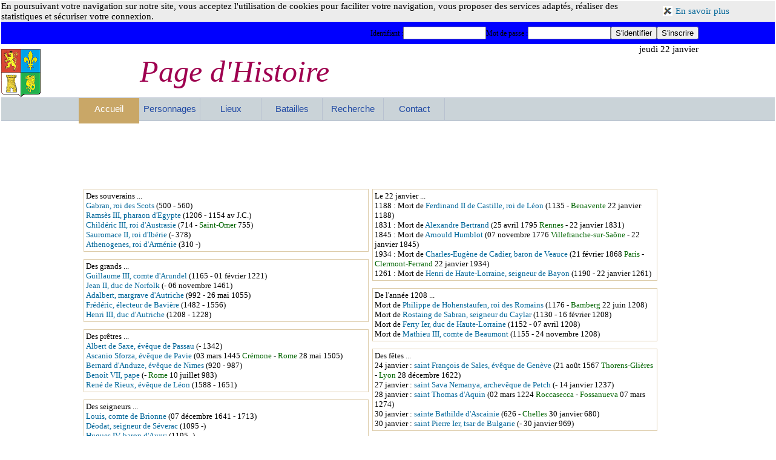

--- FILE ---
content_type: text/html
request_url: https://www.pagedhistoire.com/
body_size: 24106
content:
<!DOCTYPE HTML PUBLIC "-//W3C//DTD HTML 4.01 Transitional//EN" "http://www.w3.org/TR/html4/loose.dtd">
<html>
<head>
<meta name="description" content="PageDHistoire, site d'informations historiques et généalogiques.">
<meta name="keywords" content="histoire, histoire de France, généalogie, personnage historique, personnages historiques, bataille, batailles, dynastie, dynasties">
<title>Bienvenue sur pagedhistoire.com</title>
<meta http-equiv="Content-Language" content="fr,be,ca">
<meta http-equiv="Content-Type" content="text/html; charset=iso-8859-1">
<META NAME="category" content="histoire">
<meta name="robots" content="index, follow, all">
<META NAME="distribution" content="GLOBAL">
<META NAME="revisit-after" content="2 DAY">
<META NAME="copyright" content="Masi Technologies 2004-2012">
<META NAME="identifier-url" content="http://www.pagedhistoire.com">
<link rel="shortcut icon" type="image/x-icon" href="/images/favicon.ico">
<link rel="stylesheet" type="text/css" href="/css/style_global.css">
<link rel="stylesheet" type="text/css" href="/css/style_fonte.css">
<link rel="stylesheet" type="text/css" href="/css/forum.css">
<meta http-equiv="Page-Enter"content="revealTrans(Duration=2,Transition=1)">
<style type="text/css">
body {background-image: url(../images/fond2.jpg);}
.degrade {
background-image:-moz-linear-gradient(,white);
background-image:-webkit-linear-gradient(,white);
background-image:-o-linear-gradient(,white);
background-image:-ms-linear-gradient(,white);
background-image:linear-gradient(,white);
filter:progid:DXImageTransform.Microsoft.Gradient(GradientType=0,
 StartColorStr='',EndColorStr='white');
}
.degradin {
background-image:-moz-linear-gradient(white,);
background-image:-webkit-linear-gradient(white,);
background-image:-o-linear-gradient(white,);
background-image:-ms-linear-gradient(white,);
background-image:linear-gradient(white,);
filter:progid:DXImageTransform.Microsoft.Gradient(GradientType=0,
 StartColorStr='white',EndColorStr='');
}
.degradina {
background-image:-moz-linear-gradient(,white);
background-image:-webkit-linear-gradient(,white);
background-image:-o-linear-gradient(,white);
background-image:-ms-linear-gradient(,white);
background-image:linear-gradient(,white);
filter:progid:DXImageTransform.Microsoft.Gradient(GradientType=0,
 StartColorStr='',EndColorStr='white');
}
.ligne9{ 
	background-color: ##FFFFFF;
	border-left-style: solid;
	border-right-style: solid;
	border-top-style: solid;
	border-bottom-style: solid;
	border-width: 1px;
	font-size : 11px;
	color: #DDCCAA;
}
.cadre9{ 
	background-color: ##FFFFFF;
	border-left-style: solid;
	border-right-style: solid;
	border-top-style: solid;
	border-bottom-style: solid;
	border-width: 1px;
	border-color:#DDCCAA;
	margin:3px;
	padding:3px;
}
.limite{width:1024px;}
.limite1{width:100%;}
.limite2{width:100%;}
.limite3{width:100%;}
.limite4{width:;}
.limite5{width:100%;}
.limite6{width:100%;}
.limite7{width:100%;}
@media all and (max-width:1024px){
.limite,.limite1,.limite2,.limite3,.limite4,.limite5,.limite6,.limite7{width:100%;}
}
</style><script type="text/javascript" src="/fonctions/fonctions.js"></script>
<script type="text/javascript" src="/fonctions/over.js"></script>
<script type="text/javascript" src="https://apis.google.com/js/plusone.js">
  {lang: 'fr'}
</script>
<script type="text/javascript">
<!--
window.onload = function() {setFooter();}
window.onresize = function() {setFooter();}
//-->
</script>
<!--[if lte IE 9]> 
<link rel="stylesheet" media="screen" type="text/css" href="/css/style_global_IE.css">
 <![endif]--> 
<SCRIPT type='text/javascript'>
	setTimeout("reload()",50000);
</SCRIPT>
<link rel="stylesheet" type="text/css" href="/css/style_ecran.css">
</head>
<body style="background-color:;background-position: right bottom;" leftmargin=2 marginwidth=2 topmargin=2 marginheight=2 class="degrade">
<div id="page" class="limite1">
<div class="page-fixe cadreN limite1" style="background-color:white;">
	<div class="colonned" style="background-color:rgba(224,224,224,0.6);">
	<div class="colonne">
		<div class="colonne separ marge" style="width:85%;">En poursuivant votre navigation sur notre site, vous acceptez l'utilisation de cookies pour faciliter votre navigation, vous proposer des services adaptés, réaliser des statistiques et sécuriser votre connexion.</div>
                <div class="espace2 colonne marge"><a href="/trtcookie.php" title="Fermer"><img src="/images/navi/icolien3.gif"></a></div>
                <div class="espace2 colonne separ"><a href="/cookies.php" title="Consulter la politique du site sur les cookies">En savoir plus</a></div>
	</div>
</div><div class="clear"></div><div class="haut2a limite2" style="background-color:blue;">
	<div class="millieu limite">
		<div class="colonned">
			<div class="colonne">
				<form name="identification" action="/trtident.php" method="post">
							<div class="espace3 colonne separ"><span class="gen">Identifiant :</span></div>
                					<div class="espace2 colonne separ"><input type="text" name="login" size="15" maxlength="40" /></div>
							<div class="espace3 colonne separ"><span class="gen">Mot de passe :</span></div>
                					<div class="espace2 colonne separ"><input type="password" name="password" size="15" maxlength="32" /></div>
                					<div class="espace2 colonne separ">
                					<input type="submit" name="submit" class="mainoption" value="S'identifier"/></div>
                					<div class="espace2 colonne">
                					<input type="submit" name="inscript" class="mainoption" value="S'inscrire"></div>
				</form>
			</div>
	</div>
	</div>
</div>
<div class="limite3" style="background-color:white;height:1px;">
	<div class="millieu date limite">jeudi 22 janvier</div>
	</div>
<div class="limite3" style="background-color:white;height:72px;">
	 	     	<div class="colonne" style="margin-top:-8px;">
			<a href="/index.php"><img alt="" title="" src="/images/navi/pdh.png" align="center" style="border:0;width:100%;">
			</a>				
		</div>
		<div class="titre millieu colonne ">Page d'Histoire</div>
		<div class="millieu date" style="margin-top:15px;">
			<g:plusone size="small"></g:plusone>
		</div>
	</div>
<div class="millieu alerte">
</div>
<div class="clear"></div>	<style type="text/css">
		ul ul {display: none; position: absolute; top: 37px; margin:0px; padding: 0px; border: 1px solid #B0B0B0;}
		li {right:40px;top:-15px;list-style-type: none; position: relative; width: 100px; background-color: #E0E0E0; margin: 0px}
		li:hover, li.sfhover {background-color: #E0E0E0;}
		li:hover ul.niveau2, li li:hover, li.sfhover ul.niveau2, li li.sfhover {display: block;}
		li.deux {background-position:right;width:200px;left:0px;top:0px;background-color: rgba(224, 224, 224, 0.6); }
		ul.niveau2 {width:200px;background-color: #E0E0E0;left:-50px;z-index:1;background-color: rgba(224, 224, 224, 0.6);}
	</style>
<div class="limite5" style="background-color:#EFEFEF;">
<div class="bandeau">
<div class="haut2a millieu limite">
<div class="hautbandeau2 haut2b"><a href="/index.php"  class="selectbandeau haut1" title="Retour à la page d'accueil">Accueil</a></div>
		<div class="hautbandeau haut2"><a href="/personne.php"  class="optionbandeau haut1" title="Personnages">Personnages</a></div>
		<div class="hautbandeau haut2"><a href="/lieu.php"  class="optionbandeau haut1" title="Lieux">Lieux</a></div>
		<div class="hautbandeau haut2"><a href="/bataille.php"  class="optionbandeau haut1" title="Batailles">Batailles</a></div>
					<div class="hautbandeau haut2">
				<ul class=""><li class="hautbandeau haut2 centrer">
				<a href="/recherche.php"  class="optionbandeau haut1" title="Rechercher">Recherche</a>
				<ul class="niveau2">
					<li class="deux date2">
						<form name="recherche" action="/trtrech.php" method="post">
                					<input style="width:161px;" type="text" name="recherche" maxlength="60" value="Votre Recherche" onfocus="if(this.value=='Votre Recherche')this.value='';" onblur="if(this.value=='')this.value='Votre Recherche';" />
	              					<input border=0 src="/images/navi/recherche.png" type="image"Value="submit" align="middle" title="Lancer la recherche" alt="Lancer la recherche"> 
							<input type="hidden" name="critere" value="rechbandeau">	
						</form>
					</li>
					<li class="deux date2"><a href="/recherche.php"  title="Faire une recherche avancée">Recherche avancée</a></li>
				</ul>
				</li></ul>
			</div>
		<div class="hautbandeau haut2"><a href="/contact.php"  class="optionbandeau haut1" title="Nous contacter">Contact</a></div>
		</div>
</div></div>
<div class="clear"></div>
<div class="clear"></div><div id="centrerpub">
<script async src="//pagead2.googlesyndication.com/pagead/js/adsbygoogle.js"></script>

<!-- 728x90, date de création 02/07/08 -->

<ins class="adsbygoogle"
     
style="display:inline-block;width:728px;height:90px"
     
data-ad-client="ca-pub-1296058914507169"
     
data-ad-slot="0697556725"></ins>

<script>
(adsbygoogle = window.adsbygoogle || []).push({});

</script>
</div>
<div class="clear"></div>
<div class="limite6" style="background-color:#FFFFFF;">
	<div class="millieu limite">
	                    	<!--- Debut sélection des articles -->
                    	                    	<!--- Fin sélection des articles -->
				<div id="cadre" class="wrapper clear">
				<div class="container">
					    				   	<div style='width:98%;'>
							<div class="cadrart0 fonte0" style="color:#000000;font-size:12px;background-color:white;">
					<div align=center><div class="date2 taille13 fonte7">
<div class="colonne" style="width:48%;">
<div class="cadre9">
<div class="centrer">Des souverains ...</div><div><a href="personne/5079/Gabran_des_Scots.php">Gabran, roi des Scots</a> (500 <a href="/lieu/0/.php" class="vert"></a> - <a href="/lieu/0/.php" class="vert"></a> 560)</div>
	<div><a href="personne/12/Ramsès_III_d_Egypte.php">Ramsès III, pharaon d'Egypte</a> (1206 <a href="/lieu/0/.php" class="vert"></a> - <a href="/lieu/0/.php" class="vert"></a> 1154 av J.C.)</div>
	<div><a href="personne/1436/Childéric_III_d_Austrasie.php">Childéric III, roi d'Austrasie</a> (714 <a href="/lieu/0/.php" class="vert"></a> - <a href="/lieu/95/Saint-Omer.php" class="vert">Saint-Omer</a> 755)</div>
	<div><a href="personne/422/Sauromace_II_d_Ibérie.php">Sauromace II, roi d'Ibérie</a> (- <a href="/lieu/0/.php" class="vert"></a> 378)</div>
	<div><a href="personne/5129/Athenogenes_d_Arménie.php">Athenogenes, roi d'Arménie</a> (310 <a href="/lieu/0/.php" class="vert"></a> -)</div>
	</div>
<div class="espace3"></div>

<div class="cadre9">
<div class="centrer">Des grands ...</div><div><a href="personne/3562/Guillaume_III_d_Arundel.php">Guillaume III, comte d'Arundel</a> (1165 <a href="/lieu/0/.php" class="vert"></a> - <a href="/lieu/0/.php" class="vert"></a> 01 février 1221)</div>
	<div><a href="personne/3586/Jean_II.php">Jean II, duc de Norfolk</a> (- <a href="/lieu/0/.php" class="vert"></a> 06 novembre 1461)</div>
	<div><a href="personne/7511/Adalbert_d_Autriche.php">Adalbert, margrave d'Autriche</a> (992 <a href="/lieu/0/.php" class="vert"></a> - <a href="/lieu/0/.php" class="vert"></a> 26 mai 1055)</div>
	<div><a href="personne/7990/Frédéric_de_Bavière.php">Frédéric, électeur de Bavière</a> (1482 <a href="/lieu/0/.php" class="vert"></a> - <a href="/lieu/0/.php" class="vert"></a> 1556)</div>
	<div><a href="personne/7534/Henri_III_d_Autriche.php">Henri III, duc d'Autriche</a> (1208 <a href="/lieu/0/.php" class="vert"></a> - <a href="/lieu/0/.php" class="vert"></a> 1228)</div>
	</div>
<div class="espace3"></div>
<div class="cadre9">
<div class="centrer">Des prêtres ...</div><div><a href="personne/36882/Albert_de_Saxe.php">Albert de Saxe, évêque de Passau</a> (- <a href="/lieu/0/.php" class="vert"></a> 1342)</div>
	<div><a href="personne/48269/Ascanio_Sforza.php">Ascanio Sforza, évêque de Pavie</a> (03 mars 1445 <a href="/lieu/2138/Crémone.php" class="vert">Crémone</a> - <a href="/lieu/9/Rome.php" class="vert">Rome</a> 28 mai 1505)</div>
	<div><a href="personne/15525/Bernard_d_Anduze.php">Bernard d'Anduze, évêque de Nimes</a> (920 <a href="/lieu/0/.php" class="vert"></a> - <a href="/lieu/0/.php" class="vert"></a> 987)</div>
	<div><a href="personne/7096/Benoit_VII.php">Benoit VII,  pape</a> (- <a href="/lieu/9/Rome.php" class="vert">Rome</a> 10 juillet 983)</div>
	<div><a href="personne/10886/René_de_Rieux.php">René de Rieux, évêque de Léon</a> (1588 <a href="/lieu/0/.php" class="vert"></a> - <a href="/lieu/0/.php" class="vert"></a> 1651)</div>
	</div>
<div class="espace3"></div>
<div class="cadre9">
<div class="centrer">Des seigneurs ...</div><div><a href="personne/7332/Louis_de_Brionne.php">Louis, comte de Brionne</a> (07 décembre 1641 <a href="/lieu/0/.php" class="vert"></a> - <a href="/lieu/0/.php" class="vert"></a> 1713)</div>
	<div><a href="personne/39212/Déodat_de_Séverac.php">Déodat, seigneur de Séverac</a> (1095 <a href="/lieu/0/.php" class="vert"></a> -)</div>
	<div><a href="personne/42244/Hugues_IV_d_Auxy.php">Hugues IV, baron d'Auxy</a> (1195 <a href="/lieu/0/.php" class="vert"></a> -)</div>
	<div><a href="personne/43318/Hélor_Hélory.php">Hélor Hélory, seigneur de Kermartin</a> (1225 <a href="/lieu/0/.php" class="vert"></a> -)</div>
	<div><a href="personne/47810/Eschivat_III_de_Preuilly.php">Eschivat III de Preuilly, seigneur de La Roche-Posay</a> (1220 <a href="/lieu/0/.php" class="vert"></a> - <a href="/lieu/0/.php" class="vert"></a> 1265)</div>
	</div>
<div class="espace3"></div>
<div class="cadre9">
<div class="centrer">Des serviteurs ...</div><div><a href="personne/107932/Alexander_Ramsay.php">Alexander Ramsay</a> (29 mai 1881 <a href="/lieu/0/.php" class="vert"></a> - <a href="/lieu/0/.php" class="vert"></a> 08 octobre 1972), amiral</div>
	<div><a href="personne/179942/Charles_Bouaissier_de_Bernouis.php">Charles Bouaissier de Bernouis</a> (19 février 1767 <a href="/lieu/497/Rennes.php" class="vert">Rennes</a> - <a href="/lieu/0/.php" class="vert"></a> 15 mars 1814), député</div>
	<div><a href="personne/73322/François_Le_Bègue_de_Germiny.php">François Le Bègue de Germiny</a> (03 juillet 1908 <a href="/lieu/0/.php" class="vert"></a> - <a href="/lieu/0/.php" class="vert"></a> 1997), général</div>
	<div><a href="personne/206240/Charles_Sourdille_de_La_Valette.php">Charles Sourdille de La Valette</a> (28 octobre 1792 <a href="/lieu/619/Laval.php" class="vert">Laval</a> - <a href="/lieu/12657/Villiers-Charlemagne.php" class="vert">Villiers-Charlemagne</a> 05 août 1852), député</div>
	<div><a href="personne/123553/Toussaint_de_Lardemelle.php">Toussaint de Lardemelle</a> (14 septembre 1734 <a href="/lieu/113/Valenciennes.php" class="vert">Valenciennes</a> - <a href="/lieu/563/Chinon.php" class="vert">Chinon</a> 12 novembre 1806), général</div>
	</div>
<div class="espace3"></div>
<div class="cadre9">
<div class="centrer">Des batailles ...</div><div>14 août 1352 : bataille de <a href="bataille/18/Mauron.php">Mauron</a></div>
	<div>19 septembre 1356 : bataille de <a href="bataille/16/Poitiers.php">Poitiers</a></div>
	<div>février 1250 : bataille de <a href="bataille/12/Mansourah.php">Mansourah</a></div>
	<div>26 août 1346 : bataille de <a href="bataille/3/Crécy.php">Crécy</a></div>
	<div>03 octobre 1569 : bataille de <a href="bataille/33/Montcontour.php">Montcontour</a></div>
	</div>
</div><div class="colonne" style="width:48%;">
<div class="cadre9">
<div class="centrer">Le 22 janvier ...</div><div>1188 : Mort de <a href="personne/11398/Ferdinand_II_de_Castille.php">Ferdinand II de Castille, roi de Léon</a> (1135 <a href="/lieu/0/.php" class="vert"></a> - <a href="/lieu/1231/Benavente.php" class="vert">Benavente</a> 22 janvier 1188)</div>
<div>1831 : Mort de <a href="personne/146696/Alexandre_Bertrand.php">Alexandre Bertrand</a> (25 avril 1795 <a href="/lieu/497/Rennes.php" class="vert">Rennes</a> - <a href="/lieu/0/.php" class="vert"></a> 22 janvier 1831)</div><div>1845 : Mort de <a href="personne/167012/Arnould_Humblot.php">Arnould Humblot</a> (07 novembre 1776 <a href="/lieu/4049/Villefranche-sur-Saône.php" class="vert">Villefranche-sur-Saône</a> - <a href="/lieu/0/.php" class="vert"></a> 22 janvier 1845)</div><div>1934 : Mort de <a href="personne/14653/Charles-Eugène_de_Cadier.php">Charles-Eugène de Cadier, baron de Veauce</a> (21 février 1868 <a href="/lieu/1/Paris.php" class="vert">Paris</a> - <a href="/lieu/408/Clermont-Ferrand.php" class="vert">Clermont-Ferrand</a> 22 janvier 1934)</div><div>1261 : Mort de <a href="personne/7362/Henri_de_Haute-Lorraine.php">Henri de Haute-Lorraine, seigneur de Bayon</a> (1190 <a href="/lieu/0/.php" class="vert"></a> - <a href="/lieu/0/.php" class="vert"></a> 22 janvier 1261)</div></div>
<div class="espace3"></div>
<div class="cadre9">
<div class="centrer">De l'année 1208 ...</div><div>Mort de <a href="personne/17435/Philippe_de_Hohenstaufen.php">Philippe de Hohenstaufen, roi des Romains</a> (1176 <a href="/lieu/0/.php" class="vert"></a> - <a href="/lieu/1217/Bamberg.php" class="vert">Bamberg</a> 22 juin 1208)</div>
<div>Mort de <a href="personne/15242/Rostaing_de_Sabran.php">Rostaing de Sabran, seigneur du Caylar</a> (1130 <a href="/lieu/0/.php" class="vert"></a> - <a href="/lieu/0/.php" class="vert"></a> 16 février 1208)</div><div>Mort de <a href="personne/7128/Ferry_Ier_de_Haute-Lorraine.php">Ferry Ier, duc de Haute-Lorraine</a> (1152 <a href="/lieu/0/.php" class="vert"></a> - <a href="/lieu/0/.php" class="vert"></a> 07 avril 1208)</div><div>Mort de <a href="personne/38864/Mathieu_III_de_Beaumont.php">Mathieu III, comte de Beaumont</a> (1155 <a href="/lieu/0/.php" class="vert"></a> - <a href="/lieu/0/.php" class="vert"></a> 24 novembre 1208)</div></div>
<div class="espace3"></div>
<div class="cadre9">
<div class="centrer">Des fêtes ...</div><div>24 janvier   : 			<a href="personne/217547/saint_François_de_Sales.php">saint François de Sales, évêque de Genève</a> (21 août 1567 <a href="/lieu/13221/Thorens-Glières.php" class="vert">Thorens-Glières</a> - <a href="/lieu/11/Lyon.php" class="vert">Lyon</a> 28 décembre 1622)</div>
	<div>27 janvier   : 			<a href="personne/36800/saint_Sava_Nemanya.php">saint Sava Nemanya, archevêque de Petch</a> (- <a href="/lieu/0/.php" class="vert"></a> 14 janvier 1237)</div>
	<div>28 janvier   : 			<a href="personne/40853/saint_Thomas_d_Aquin.php">saint Thomas d'Aquin</a> (02 mars 1224 <a href="/lieu/3092/Roccasecca.php" class="vert">Roccasecca</a> - <a href="/lieu/3093/Fossanueva.php" class="vert">Fossanueva</a> 07 mars 1274)</div>
	<div>30 janvier   : 			<a href="personne/1433/sainte_Bathilde_d_Ascainie.php">sainte Bathilde d'Ascainie</a> (626 <a href="/lieu/0/.php" class="vert"></a> - <a href="/lieu/90/Chelles.php" class="vert">Chelles</a> 30 janvier 680)</div>
	<div>30 janvier   : 			<a href="personne/44292/saint_Pierre_Ier_de_Bulgarie.php">saint Pierre Ier, tsar de Bulgarie</a> (- <a href="/lieu/0/.php" class="vert"></a> 30 janvier 969)</div>
	</div>
<div class="espace3"></div>
<div class="cadre9">
<div class="centrer">De la connaissance ...</div><div><a href="personne/146279/Marie-Noémie_Cadiot.php">Marie-Noémie Cadiot</a> (12 décembre 1828 <a href="/lieu/0/.php" class="vert"></a> - <a href="/lieu/4258/Villefranche-sur-Mer.php" class="vert">Villefranche-sur-Mer</a> 10 avril 1888), artiste</div>
	<div><a href="personne/264404/Henry_Bordeaux.php">Henry Bordeaux</a> (25 janvier 1870 <a href="/lieu/202/Thonon-les-Bains.php" class="vert">Thonon-les-Bains</a> - <a href="/lieu/0/.php" class="vert"></a> 1963), écrivain</div>
	<div><a href="personne/174815/Prosper_Mérimée.php">Prosper Mérimée</a> (28 septembre 1803 <a href="/lieu/0/.php" class="vert"></a> - <a href="/lieu/426/Cannes.php" class="vert">Cannes</a> 23 septembre 1870), écrivain</div>
	<div><a href="personne/52198/Albert_du_Pouget_de_Nadaillac.php">Albert du Pouget de Nadaillac</a> (16 juillet 1818 <a href="/lieu/33/Londres.php" class="vert">Londres</a> - <a href="/lieu/5826/Saint-Jean-Froidmentel.php" class="vert">Saint-Jean-Froidmentel</a> 01 octobre 1904), savant</div>
	<div><a href="personne/101447/Louis_de_Jaucourt.php">Louis de Jaucourt</a> (27 septembre 1704 <a href="/lieu/0/.php" class="vert"></a> - <a href="/lieu/72/Compiègne.php" class="vert">Compiègne</a> 03 février 1779), écrivain</div>
	</div>
<div class="espace3"></div>
<div class="cadre9">
<div class="centrer">De la finance ...</div><div><a href="personne/176076/Joseph_de_Boissieu.php">Joseph de Boissieu</a> (1820 <a href="/lieu/0/.php" class="vert"></a> - <a href="/lieu/0/.php" class="vert"></a> 1871), industriel</div>
	<div><a href="personne/232868/Henri_Boutheroüe-Desmarais.php">Henri Boutheroüe-Desmarais</a> (21 septembre 1825 <a href="/lieu/5577/Houdan.php" class="vert">Houdan</a> - <a href="/lieu/0/.php" class="vert"></a> 1897), industriel</div>
	<div><a href="personne/121928/William_Gebhard.php">William Gebhard</a> (1827 <a href="/lieu/0/.php" class="vert"></a> - <a href="/lieu/0/.php" class="vert"></a> 1905), banquier</div>
	<div><a href="personne/146578/Joachim_Blanchy.php">Joachim Blanchy</a> (1777 <a href="/lieu/0/.php" class="vert"></a> - <a href="/lieu/0/.php" class="vert"></a> 1853), industriel</div>
	<div><a href="personne/178572/Samuel_de_Haber.php">Samuel de Haber</a> (1808 <a href="/lieu/924/Karlsruhe.php" class="vert">Karlsruhe</a> - <a href="/lieu/0/.php" class="vert"></a> 09 juin 1892), banquier</div>
	</div>
<div class="espace3"></div>
<div class="cadre9">
<div class="centrer">De la mythologie ...</div><div><a href="personne/87791/Démonicé.php">Démonicé</a></div>
	<div><a href="personne/71451/Iphiclès.php">Iphiclès</a></div>
	<div><a href="personne/71437/Alcithoé.php">Alcithoé</a></div>
	<div><a href="personne/87879/Ariane.php">Ariane</a></div>
	<div><a href="personne/87874/Argos_d_Argos.php">Argos, roi d'Argos</a></div>
	</div>
</div></div>							</div></div>
    					</div>
									</div>
				</div>
				<div>
	</div>

	<div>
	</div>
	</div></div>
<div class="haut1"></div>
  	<div class="footer" style="background-color:white;">
	<div class="clear2"></div>
<div class="limite7" style="background-color:blue;">
	<div class="millieu basdepage limite">
		<div class="txt_Info_Acc millieu5 colonne total"><div class="total">Avertissements : Les filiations, dates, évènements, graphies indiqués sur le site sont ceux le plus communément admis ou utilisés. Les informations fournies ne remplacent pas les différentes sources d'origine auquel il convient de se reporter. Certaines dates peuvent être différentes de celles présentées par d'autres sources selon qu'elles utilisent le calendrier Grégorien ou le calendrier Julien.</div></div>
		<div class="colonne encadre2"><div class="total"><a href="http://www.pagedhistoire.com" class="lien" title="www.pagedhistoire.com" target="_blank"><img src="/images/lienext/0.png" border="1"></a></div><div class="taille13"><em>www.pagedhistoire.com</em>
		</div></div>
</div></div>
<div class="clear2"></div>
<div class="limite3" style="background-color:white;">
	<div class="limite">
		<div class="colonne">
      			<EM><FONT face=Century size=2 class="espace">généré par hortensys v3.1 &copy; Masi Interactive - 2005-2013 -</font></em>
			<FONT face=Century size=2>
			<a href="/apropos.php" class=lien2>page d'histoire</a> -
			<a href="/faq.php" class=lien2>FAQ</a> -
			<a href="/contact.php" class="lien2">Nous contacter</a> -
			<a href="/informations.php" class="lien2">Informations légales</a> -
			<a href="/plandusite.php" class="lien2">Plan du site</a>
			</font>
	</div></div>
	<div class="droite"><font face=Century size=2><a href="http://www.robothumb.com" class="lien2">Screenshots par Robothumb</a></font></div>
</div>
<div class="espace"></div>  	</div>
</div></div>
</body>
</html>


--- FILE ---
content_type: text/html; charset=utf-8
request_url: https://accounts.google.com/o/oauth2/postmessageRelay?parent=https%3A%2F%2Fwww.pagedhistoire.com&jsh=m%3B%2F_%2Fscs%2Fabc-static%2F_%2Fjs%2Fk%3Dgapi.lb.en.2kN9-TZiXrM.O%2Fd%3D1%2Frs%3DAHpOoo_B4hu0FeWRuWHfxnZ3V0WubwN7Qw%2Fm%3D__features__
body_size: 161
content:
<!DOCTYPE html><html><head><title></title><meta http-equiv="content-type" content="text/html; charset=utf-8"><meta http-equiv="X-UA-Compatible" content="IE=edge"><meta name="viewport" content="width=device-width, initial-scale=1, minimum-scale=1, maximum-scale=1, user-scalable=0"><script src='https://ssl.gstatic.com/accounts/o/2580342461-postmessagerelay.js' nonce="xccVEahKmAMMhqtOxxBv9w"></script></head><body><script type="text/javascript" src="https://apis.google.com/js/rpc:shindig_random.js?onload=init" nonce="xccVEahKmAMMhqtOxxBv9w"></script></body></html>

--- FILE ---
content_type: text/html; charset=utf-8
request_url: https://www.google.com/recaptcha/api2/aframe
body_size: 267
content:
<!DOCTYPE HTML><html><head><meta http-equiv="content-type" content="text/html; charset=UTF-8"></head><body><script nonce="F0jGXEuhWx4KDJPjsF6oFQ">/** Anti-fraud and anti-abuse applications only. See google.com/recaptcha */ try{var clients={'sodar':'https://pagead2.googlesyndication.com/pagead/sodar?'};window.addEventListener("message",function(a){try{if(a.source===window.parent){var b=JSON.parse(a.data);var c=clients[b['id']];if(c){var d=document.createElement('img');d.src=c+b['params']+'&rc='+(localStorage.getItem("rc::a")?sessionStorage.getItem("rc::b"):"");window.document.body.appendChild(d);sessionStorage.setItem("rc::e",parseInt(sessionStorage.getItem("rc::e")||0)+1);localStorage.setItem("rc::h",'1769107690487');}}}catch(b){}});window.parent.postMessage("_grecaptcha_ready", "*");}catch(b){}</script></body></html>

--- FILE ---
content_type: text/css
request_url: https://www.pagedhistoire.com/css/style_fonte.css
body_size: 2235
content:
.fonte{text-decoration:none;}
.fonte1{text-decoration:none;font-family:Normal;}
.fonte2{text-decoration:none;font-family:Serif;}
.fonte3{text-decoration:none;font-family:Sans-Serif;}
.fonte4{text-decoration:none;font-family:Monospace;}
.fonte5{text-decoration:none;font-family:Cursive;}
.fonte6{text-decoration:none;font-family:Fantasy;}
.fonte7{text-decoration:none;font-family:Verdana;}
.fonte8{text-decoration:none;font-family:Arial Narrow;}
.fonte9{text-decoration:none;font-family:Arial;}
.fonte10{text-decoration:none;font-family:Times New Roman;}
.fonte11{text-decoration:none;font-family:Times;}
.fonte12{text-decoration:none;font-family:Georgia;}
.fonte13{text-decoration:none;font-family:Helvetica;}
.fonte14{text-decoration:none;font-family:Courier;}
.fonte15{text-decoration:none;font-family:Impact;}
.fonte16{text-decoration:none;font-family:Lucida;}
.fonte17{text-decoration:none;font-family:Tahoma;}
.fonte18{text-decoration:none;font-family:Andalus;}
.fonte19{text-decoration:none;font-family:Trebuchet MS;}
.fonte20{text-decoration:none;font-family:Cambria;}
.fonte21{text-decoration:none;font-family:Colibri;}
.taille8{font-size:8px;}
.taille9{font-size:9px;}
.taille10{font-size:10px;}
.taille11{font-size:11px;}
.taille12{font-size:12px;}
.taille13{font-size:13px;}
.taille14{font-size:14px;}
.taille15{font-size:15px;}
.taille16{font-size:16px;}
.taille17{font-size:17px;}
.taille18{font-size:18px;}
.taille19{font-size:19px;}
.taille20{font-size:20px;}
.taille21{font-size:21px;}
.taille22{font-size:22px;}
.taille23{font-size:23px;}
.taille24{font-size:24px;}
.taille25{font-size:25px;}
.taille30{font-size:30px;}
.taille35{font-size:35px;}
.taille40{font-size:40px;}
.taille45{font-size:45px;}
.taille50{font-size:50px;}
.taille55{font-size:55px;}
.taille60{font-size:60px;}
.blue{color:#0000FF;}
.green{color:#006400;}
.vert{color:#006400;}
.black{color:#000000;}
.violet{color:#C71585;}
.rouge{color:#9F0050;}
.noir{color:#000000;}
.red{color:#FF0000;}
.haut1a{height:19px;}
.haut1b{height:24px;}
.haut1{height:18px;}
.haut2a{height:37px;}
.haut2b{height:42px;}
.haut2{height:36px;}
.haut3a{height:55px;}
.haut3{height:54px;}
.haut4{height:20px;}